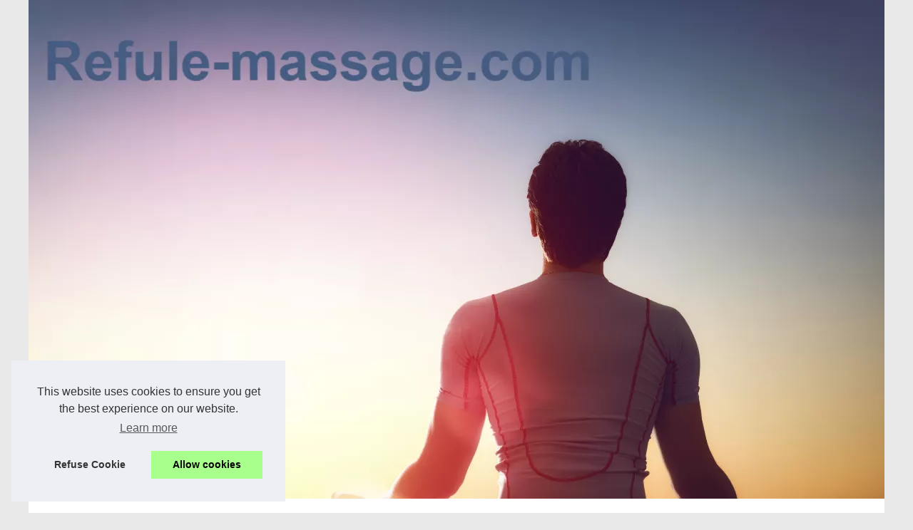

--- FILE ---
content_type: text/html; charset=UTF-8
request_url: https://refule-massage.com/Massage/Detendez-vous-avec-les-massages-naturistes-de-NaturetZen-a-Paris.html
body_size: 15091
content:
<!DOCTYPE html><html lang="fr"><head><meta charset="UTF-8"><meta name="viewport" content="width=device-width, initial-scale=1"><title>Détendez-vous avec les massages naturistes de NaturetZen à Paris</title><link rel="icon" href="/favicon.ico" sizes="any"><meta name="description" content="Découvrez l'univers sensoriel des massages naturistes à Paris avec NaturetZen : relaxation, bien-être et évasion au rendez-vous. Réservez votre bulle..."><link rel="canonical" href="https://refule-massage.com/Massage/Detendez-vous-avec-les-massages-naturistes-de-NaturetZen-a-Paris.html"><meta property="og:type" content="website"><meta property="og:locale" content="fr"><meta property="og:title" content="Détendez-vous avec les massages naturistes de NaturetZen à Paris"><meta property="og:description" content="Découvrez l'univers sensoriel des massages naturistes à Paris avec NaturetZen : relaxation, bien-être et évasion au rendez-vous. Réservez votre bulle de détente !"><meta property="og:url" content="https://refule-massage.com/Massage/Detendez-vous-avec-les-massages-naturistes-de-NaturetZen-a-Paris.html"><meta property="og:site_name" content="refule-massage.com"><script type="application/ld+json">{"@context":"https:\/\/schema.org\/","@type":"Blog","@id":"https:\/\/refule-massage.com","mainEntityOfPage":"https:\/\/refule-massage.com","name":"refule-massage.com","description":"","publisher":{"@type":"Organization","@id":"https:\/\/refule-massage.com","name":"refule-massage.com"},"blogPost":{"@type":"BlogPosting","@id":"\/Massage\/Detendez-vous-avec-les-massages-naturistes-de-NaturetZen-a-Paris.html","mainEntityOfPage":"\/Massage\/Detendez-vous-avec-les-massages-naturistes-de-NaturetZen-a-Paris.html","headline":"D\u00e9tendez-vous avec les massages naturistes de Natur&Zen \u00e0 Paris","name":"D\u00e9tendez-vous avec les massages naturistes de Natur&Zen \u00e0 Paris","description":"D\u00e9couvrez l'univers sensoriel des massages naturistes \u00e0 Paris avec Natur&Zen : relaxation, bien-\u00eatre et \u00e9vasion au rendez-vous. R\u00e9servez votre bulle de d\u00e9tente !","datePublished":"2024-03-14","url":"\/Massage\/Detendez-vous-avec-les-massages-naturistes-de-NaturetZen-a-Paris.html"}}</script><style>html, body, div, span, object, iframe,h1, h2, h3, h4, h5, h6, p, blockquote, pre, a, cite, code, em, img, strong, sub, sup, i, center, ol, ul, li, fieldset, form, label, legend, table, caption, tbody, tfoot, thead, tr, th, td, article, aside, canvas, details, embed, figure, figcaption, footer, header, hgroup, main, menu, nav, output, ruby, section, summary, time, mark, audio, video{margin: 0;padding: 0;border: 0;font-size: 100%;font: inherit;vertical-align: baseline;}body, article, aside, details, figure, footer, header, main, nav, section, time, paginate, blockquote {display: block; box-sizing: border-box;}body {margin:0px;display:flex;flex-direction:column;justify-content:center;line-height: 1; text-align:center;background:rgba(233,233,233,1);font-family: Verdana, sans-serif;color: rgba(34,34,34,1);}body:hover{background:rgba(233,233,233,1);}ol, ul {list-style: none;}blockquote, q {quotes: none;}blockquote:before, blockquote:after, q:before, q:after{content: '';content: none;}table {border-collapse: collapse;border-spacing: 0;}header, main, footer {display:block;margin:auto;width:100vw;}header img, header picture {display:block;margin:auto;width:1200px;max-width:100vw;height:auto;}a {color: rgba(51,51,51,1);}a:hover {color: rgba(127,0,0,1);text-decoration:none;}header {order:1;}main {order:2; display: flex;flex-direction:column;flex-wrap:wrap;justify-content:center;align-items: stretch;width:100vw;background:rgba(255,255,255,1);}main:hover {background:rgba(255,255,255,1);}aside {display:block;width:100%;height:auto;margin:10px auto;text-align:center;}main > section {width:95vw;}main > section > h1 {display:block;font-size:1.5em;padding:20px 10px;}main > section > nav > ol {font-size:0.9em;display:flex;flex-direction:column;flex-wrap:wrap;}main > section > nav > ol > li:first-child:before {content:"⌂";margin-right:5px;}main > section > nav > ol > li {display:inline-block;padding:5px;}main > section > nav > ol > li > a:hover {text-decoration:underline;}main > section > article {margin:10px auto;padding:10px;line-height:2em;text-align:justify;background:rgba(255,255,255,0);}main > section > article:hover {background:rgba(255,255,255,0);}main > section > article P {display:block;width:100%;margin:20px 0px;}main > section > article h2 {margin:10px 0px;font-weight:bold;font-size:1.2em;}main > section > article h3 {margin:10px 20px;font-weight:bold;font-size:1em;}main > section > article img {display:block;max-width:90%;margin:auto;}main > section > article a {text-decoration:underline;}main > section > article ul, main > section > article ol { list-style-type: disc; padding-left: 20px;}main > section > article ol {list-style-type: decimal; padding-left: 20px;}main > section > article em, main > section > article i {font-style: italic;}main > section > article strong, main > section > article b {font-weight: bold;}main > section > article u {text-decoration: underline;}main > section > article table {width: 100%;border-collapse: collapse;margin: 20px 0;box-shadow: 0 0 10px rgba(0, 0, 0, 0.1);}main > section > article table th, main > section > article table td {border: 1px solid;padding: 10px;text-align: left;}main > section > article table th {font-weight: bold;text-align: center;}main > section > article table tr:nth-child(even) {filter: brightness(0.97);}main > section > time {margin:5px 10px 10px 10px;font-style:italic;text-align:right;}main > section > paginate > ul {width:100%;font-size:0.9em;line-height:1.3em;display:flex;flex-direction:row;justify-content:space-between;}main > section > paginate > ul > li {max-width:40%;}main > section > paginate > ul > li:first-child a:before {display:block;margin:0 0 5px 0;content:"⇦";}main > section > paginate > ul > li:last-child a:before {display:block;margin:0 0 5px 0;content:"⇨";}main > section > paginate > ul > li > a {display:block;margin:auto;padding:15px;border:1px dashed rgba(255,255,255,0);}main > section > section > article {text-align:justify;margin:20px 10px;padding:20px 0px;line-height:1.8em;border-top:1px solid rgba(102,102,102,0.9);}main > section > section > article:first-child {border:0px;}main > section > section > article > h1 {text-align:left;font-weight:bold;margin-bottom:10px;font-size:1.2em;}main > section > section > article > h1:hover {margin-left:10px;}main > section > section > article > div {display:flex;flex-direction:row;justify-content:space-between;align-items:flex-start;}main > section > section > article > div, main > section > section > article > div > a, main > section > section > article > div > blockquote {display:block;}main > section > section > article > div > a > img {display:block;max-width:100%;margin:auto;height:auto;}main > section > section > article > div > blockquote > a {text-decoration:underline;}main > section > section > article > div > blockquote > a:hover {text-decoration:none;}main > section > section > h2 {font-weight:bold;margin:15px 0px;}main > section > section > ul {margin:30px 0px;}main > section > section > ul > li {display:block;font-size:0.9em;padding:5px 10px;margin:10px 0px;display:flex;flex-direction:row;justify-content:space-between;}main > section > section > ul > li > time {font-style:italic;width:120px;}main > section > section > ul > li > a {text-align:left;width:630px;}main > section > section > ul > li > a:hover {text-decoration:underline;}main > section > section > ul > li > hits {text-align:right;font-style:italic;width:120px;}main > nav {display:flex;flex-direction:column;width:100%;background:rgba(255,255,255,0.3);}main > nav:hover {background:rgba(255,255,255,0.3);}main > nav > div {display:block;margin:10px;}main > nav > div > a > h2 {display:block;margin:auto;font-size:1.1em;margin:0px 5px 0px 5px;padding:10px 0px;font-weight:bold;}main > nav > div > ol {margin-bottom:10px;padding:0px;}main > nav > div > ol > li {display:block;text-align:left;padding:5px;margin:0px 5px;}main > nav > div > ol > li > a {display:block;font-size:0.9em;padding:5px;margin:5px 20px 5px 0px;}footer {order:3;width:95vw;padding:10px 0px;font-size:0.8em;line-height:1.7em;}main > nav > div > ol {background:rgba(248,248,248,0.9);}main > nav > div > ol:hover {background:rgba(246,246,246,1);}body > footer {background:rgba(255,255,255,1);}body > footer:hover {background:rgba(255,255,255,1);}@media(min-width: 1200px){* {-moz-transition: all .3s ease-out;-o-transition: all .3s ease-out;transition: all .3s ease-out;}header, main, footer {max-width:1200px;}main {display:flex;flex-direction:row;}main > section {width:900px;max-width:90vw;}main > section > h1 {font-size:2.8em;line-height:1.5em;text-align:left;margin:30px 0px;padding:0px;}main > section > nav > ol {flex-direction:row;}main > section > nav > ol > li::after {content:" / ";color:rgba(200,200,200,0.7);}main > section > nav > ol > li:last-child:after {content:"";}main > section > article h2 {font-size:1.4em;}main > section > article h3 {font-size:1.1em;}main > section > section > article > div {position:relative;display:flex;flex-direction:row;flex-wrap: nowrap;align-items: flex-start;}main > section > section > article > div > a > img {margin-top:5px;}main > section > section > article:nth-child(even) > div {flex-direction:row-reverse;}main > section > section > article:nth-child(odd) > div > a {margin-right:20px;}main > section > section > article:nth-child(even) > div > a {margin-left:20px;}main > section > section > article > div > blockquote {min-width:50%;max-width:100%;}main > section > section > article > div > a {min-width:30%;margin:5px;}main > section > section > article > div > a > img {display:block;height:auto;}main > section > paginate > ul > li > a:hover {border:1px solid rgba(102,102,102,0.9);}main > nav {width:300px;max-width:90vw;}main > nav > div > a > h2 {text-align:left;}main > nav > div > ol > li > a:hover {margin:5px 0px 5px 20px;}footer {text-align:left;}footer a:hover {text-decoration:underline;}}</style></head><body><main><section><h1>Détendez-vous avec les massages naturistes de Natur&Zen à Paris</h1><script type="application/ld+json">{"@context":"https:\/\/schema.org","@type":"BreadcrumbList","itemListElement":[{"@type":"ListItem","position":1,"item":{"@id":"https:\/\/refule-massage.com","name":"refule-massage.com"}},{"@type":"ListItem","position":2,"item":{"@id":"https:\/\/refule-massage.com\/Massage\/","name":"Massage"}},{"@type":"ListItem","position":3,"item":{"@id":"https:\/\/refule-massage.com\/Massage\/Detendez-vous-avec-les-massages-naturistes-de-NaturetZen-a-Paris.html","name":"D\u00e9tendez-vous avec les massages naturistes de..."}}]}</script><nav><ol><li><a href="https://refule-massage.com" title="refule-massage.com">refule-massage.com</a></li><li><a href="https://refule-massage.com/Massage/" title="Massage">Massage</a></li><li><a href="https://refule-massage.com/Massage/Detendez-vous-avec-les-massages-naturistes-de-NaturetZen-a-Paris.html" title="Détendez-vous avec les massages naturistes de...">Détendez-vous avec les massages naturistes de...</a></li></ol></nav><aside><script async src="//pagead2.googlesyndication.com/pagead/js/adsbygoogle.js"></script> <ins class="adsbygoogle" style="display:block" data-ad-client="ca-pub-1010404604654251" data-ad-slot="4093122104" data-ad-format="auto"></ins> <script>(adsbygoogle = window.adsbygoogle || []).push({});</script></aside><article lang="fr"><p>S&#39;accorder un moment de d&eacute;tente est essentiel pour &eacute;vacuer le stress accumul&eacute; au quotidien. &Agrave; Paris, les massages naturistes propos&eacute;s par Natur&amp;Zen offrent une exp&eacute;rience in&eacute;dite de relaxation tout en &eacute;veillant les sens. Le cadre intimiste et chaleureux de l&#39;institut invite &agrave; un voyage sensoriel unique, o&ugrave; l&#39;&eacute;thique et le respect sont toujours de mise.</p> <h2>Qu&#39;est-ce qu&#39;un massage naturiste et pourquoi choisir Natur&amp;Zen ?</h2> <p>Le massage naturiste est une forme de massage qui se pratique dans la nudit&eacute; la plus compl&egrave;te, aussi bien pour le masseur ou la masseuse que pour la personne mass&eacute;e. Cette pratique a pour but de cr&eacute;er une relation de confiance et une harmonie entre les corps, permettant ainsi de lib&eacute;rer les tensions et de favoriser la d&eacute;tente. Natur&amp;Zen, r&eacute;f&eacute;rence dans ce domaine &agrave; Paris, est reconnu pour son professionnalisme et la qualit&eacute; de ses services. L&#39;ambiance sereine et l&#39;accueil personnalis&eacute; font de chaque s&eacute;ance un moment unique adapt&eacute; &agrave; vos besoins.</p> <h2>Les bienfaits des massages naturistes pour le corps et l&#39;esprit</h2> <p>Les massages naturistes ne sont pas simplement un moyen de relaxation, ils contribuent &eacute;galement &agrave; l&#39;am&eacute;lioration de la circulation sanguine, &agrave; la r&eacute;duction du stress et des tensions musculaires, tout en stimulant les sens. La peau, apr&egrave;s un tel massage, retrouve &eacute;lasticit&eacute; et douceur. Sur le plan &eacute;motionnel et mental, ces massages favorisent la lib&eacute;ration des endorphines, hormones du bonheur, procurant une sensation de bien-&ecirc;tre g&eacute;n&eacute;ral et une &eacute;vasion mentale.</p> <h2>Quels sont les tarifs des massages naturistes chez Natur&amp;Zen ?</h2> <p>Pour d&eacute;couvrir la gamme compl&egrave;te des massages et leurs tarifs, je vous invite &agrave; visiter <a href="https://www.mon-naturzen.fr/tarifs-massages-naturistes-paris/">mon-naturzen.fr</a>. Le site offre une transparence totale sur les co&ucirc;ts et les diff&eacute;rentes options disponibles. Ainsi, chacun peut choisir le massage qui correspond &agrave; ses envies et &agrave; son budget. Les services propos&eacute;s vont du massage classique au massage plus &eacute;labor&eacute;, avec des options telles que le massage &agrave; la plume ou &agrave; la bougie, pour une exp&eacute;rience encore plus envo&ucirc;tante.</p> <h2>Personnalisez votre exp&eacute;rience de massage naturiste</h2> <p>Chez Natur&amp;Zen, chaque client est unique, et c&#39;est pour cela que l&#39;exp&eacute;rience peut &ecirc;tre enti&egrave;rement personnalis&eacute;e. Des huiles parfum&eacute;es aux senteurs exotiques, des musiques envoutantes, tout est mis en &oelig;uvre pour que votre s&eacute;ance de massage soit un moment d&#39;exception. Les masseurs et masseuses professionnels sauront s&#39;adapter &agrave; vos pr&eacute;f&eacute;rences pour vous offrir un moment de d&eacute;tente sur-mesure.</p> <h2>Respect et discr&eacute;tion : les engagements de Natur&amp;Zen</h2> <p>D&eacute;tente et &eacute;vasion ne doivent jamais se faire au d&eacute;triment du respect et de la discr&eacute;tion. Natur&amp;Zen s&#39;engage &agrave; offrir un service respectueux, o&ugrave; la confidentialit&eacute; de chaque client est assur&eacute;e. L&#39;&eacute;quipe veille &agrave; ce que l&#39;atmosph&egrave;re reste sereine et propice &agrave; la relaxation, en suivant une charte &eacute;thique stricte. Le bien-&ecirc;tre et la satisfaction des clients sont au c&oelig;ur des pr&eacute;occupations de l&#39;&eacute;tablissement. Si vous cherchez &agrave; vous &eacute;vader de l&#39;agitation parisienne et &agrave; vous reconnecter avec votre corps, les massages naturistes de Natur&amp;Zen repr&eacute;sentent une bulle de bien-&ecirc;tre &agrave; ne pas manquer. Prenez le temps de vous offrir ce cadeau, et ressortez de votre s&eacute;ance r&eacute;g&eacute;n&eacute;r&eacute; et apais&eacute;.</p></article><time datetime="2024-03-14 13:11">14/03/2024 13:11 - 1&nbsp;417 Interactions</time><aside><script async src="//pagead2.googlesyndication.com/pagead/js/adsbygoogle.js"></script> <ins class="adsbygoogle" style="display:block" data-ad-client="ca-pub-1010404604654251" data-ad-slot="2722702907" data-ad-format="auto"></ins> <script>(adsbygoogle = window.adsbygoogle || []).push({});</script></aside><paginate><ul><li><a href="https://refule-massage.com/Massage/Les-differents-types-de-massage-corps-ideal-pour-une-relaxation-totale.html" title="Les différents types de massage corps idéal pour une relaxation totale">Les différents types de massage corps idéal pour une relaxation totale</a></li><li><a href="https://refule-massage.com/Massage/Pourquoi-choisir-un-massage-a-quatre-mains-pour-une-detente-absolue-1732231352.html" title="Pourquoi choisir un massage à quatre mains pour une détente absolue ?">Pourquoi choisir un massage à quatre mains pour une détente absolue ?</a></li></ul></paginate><section><h2>Most current publications</h2><ul><li><time datetime="2025-12-06 05:01">06/12/2025</time><a href="https://refule-massage.com/Massage/massage-head-spa-a-paris-le-rituel-qui-libere-la-tete-apaise-l-esprit-et-sublime-les-cheveux.html" title="Massage Head Spa à Paris : le rituel qui libère la tête, apaise l’esprit et sublime les cheveux">Massage Head Spa à Paris : le rituel qui libère la tête, apaise l’esprit et sublime les cheveux</a><Hits>117 Interactions</Hits></li><li><time datetime="2025-08-14 12:42">14/8/2025</time><a href="https://refule-massage.com/Massage/le-massage-naturiste-un-rituel-pour-revigorer-votre-energie-vitale.html" title="Le massage naturiste : un rituel pour revigorer votre énergie vitale">Le massage naturiste : un rituel pour revigorer votre énergie vitale</a><Hits>385 Interactions</Hits></li><li><time datetime="2024-12-12 12:16">12/12/2024</time><a href="https://refule-massage.com/Massage/Demarrez-votre-semaine-du-bon-pied-avec-un-massage-naturiste-1732245994.html" title="Démarrez votre semaine du bon pied avec un massage naturiste">Démarrez votre semaine du bon pied avec un massage naturiste</a><Hits>658 Interactions</Hits></li><li><time datetime="2024-12-02 03:01">02/12/2024</time><a href="https://refule-massage.com/Massage/Pourquoi-choisir-un-massage-a-quatre-mains-pour-une-detente-absolue-1732231352.html" title="Pourquoi choisir un massage à quatre mains pour une détente absolue ?">Pourquoi choisir un massage à quatre mains pour une détente absolue ?</a><Hits>671 Interactions</Hits></li><li><time datetime="2023-11-22 12:23">22/11/2023</time><a href="https://refule-massage.com/Massage/Les-differents-types-de-massage-corps-ideal-pour-une-relaxation-totale.html" title="Les différents types de massage corps idéal pour une relaxation totale">Les différents types de massage corps idéal pour une relaxation totale</a><Hits>1&nbsp;997 Interactions</Hits></li></ul></section></section><nav><div><a href="https://refule-massage.com" title="refule-massage.com"><h2>refule-massage.com</h2></a><ol><li><a href="https://refule-massage.com/sitemap_html.xml" title="Site Index">Site Index</a></li></ol></div><aside><script async src="//pagead2.googlesyndication.com/pagead/js/adsbygoogle.js"></script> <ins class="adsbygoogle" style="display:block" data-ad-client="ca-pub-1010404604654251" data-ad-slot="7292503309" data-ad-format="auto"></ins> <script>(adsbygoogle = window.adsbygoogle || []).push({});</script></aside><div><a href="https://refule-massage.com/Blog/" title="Blog"><h2>Blog</h2></a><ol><li><a href="https://refule-massage.com/Blog/brumes-parfumees-vegan-et-cruelty-free-les-dupes-a-ne-pas-manquer.html" title="Brumes parfumées vegan et cruelty-free : Les dupes à ne pas manquer">Brumes parfumées vegan et...</a></li><li><a href="https://refule-massage.com/Blog/Les-bienfaits-meconnus-du-baume-aromatique-pour-apaiser-les-tensions-et-favoriser-le-sommeil-1722435723.html" title="Les bienfaits méconnus du baume aromatique pour apaiser les tensions et favoriser le sommeil">Les bienfaits méconnus du...</a></li><li><a href="https://refule-massage.com/Blog/Relaxation-garantie-avec-les-spas-de-4-a-6-places-de-Tropicspa-fr-decouvrez-les-des-maintenant.html" title="Relaxation garantie avec les spas de 4 à 6 places de Tropicspa.fr, découvrez-les dès maintenant !">Relaxation garantie avec les...</a></li></ol><a href="https://refule-massage.com/Accessories/" title="Accessories"><h2>Accessories</h2></a><ol><li><a href="https://refule-massage.com/Accessories/Transformez-Votre-Experience-avec-les-Menottes-en-Cuir-de-Manegane-1743181866.html" title="Transformez Votre Expérience avec les Menottes en Cuir de Manegane">Transformez Votre Expérience...</a></li><li><a href="https://refule-massage.com/Accessories/Pompe-a-chaleur-pour-piscine-pourquoi-opter-pour-un-modele-ecologique-et-economique.html" title="Pompe à chaleur pour piscine: pourquoi opter pour un modèle écologique et économique ?">Pompe à chaleur pour...</a></li><li><a href="https://refule-massage.com/Accessories/Personnalisez-votre-bache-isotherme-pour-un-spa-unique.html" title="Personnalisez votre bâche isotherme pour un spa unique">Personnalisez votre bâche...</a></li></ol><a href="https://refule-massage.com/Baby/" title="Baby"><h2>Baby</h2></a><ol><li><a href="https://refule-massage.com/Baby/Pourquoi-les-parents-choisissent-la-creme-bio-des-Laboratoires-de-Biarritz-pour-leurs-bebes.html" title="Pourquoi les parents choisissent la crème bio des Laboratoires de Biarritz pour leurs bébés">Pourquoi les parents...</a></li><li><a href="https://refule-massage.com/Baby/Babybio-propose-le-lait-premier-age-Optima-1-une-alternative-naturelle-pour-nourrir-votre-bebe-des-sa-naissance-1703791288.html" title="Babybio propose le lait premier âge Optima 1, une alternative naturelle pour nourrir votre bébé dès sa naissance">Babybio propose le lait...</a></li></ol><a href="https://refule-massage.com/Basque/" title="Basque"><h2>Basque</h2></a><ol><li><a href="https://refule-massage.com/Basque/arteka-le-rafting-au-pays-basque-un-rendez-vous-avec-l-aventure-aquatique.html" title="ARTEKA, le Rafting au Pays Basque : Un Rendez-vous avec l'Aventure Aquatique">ARTEKA, le Rafting au Pays...</a></li><li><a href="https://refule-massage.com/Basque/Decouvrez-le-Rafting-en-Pays-Basque-avec-Arteka-Aventure-et-Nature-au-Rendez-vous-1735010466.html" title="Découvrez le Rafting en Pays Basque avec Arteka : Aventure et Nature au Rendez-vous">Découvrez le Rafting en Pays...</a></li></ol><a href="https://refule-massage.com/Bio/" title="Bio"><h2>Bio</h2></a><ol><li><a href="https://refule-massage.com/Bio/Les-cremes-solaires-bio-des-alliees-indispensables-pour-preserver-votre-peau-du-soleil.html" title="Les crèmes solaires bio : des alliées indispensables pour préserver votre peau du soleil">Les crèmes solaires bio :...</a></li></ol><a href="https://refule-massage.com/Creme/" title="Creme"><h2>Creme</h2></a><ol><li><a href="https://refule-massage.com/Creme/tatouage-et-peau-sensible-comment-choisir-la-bonne-creme.html" title="Tatouage et peau sensible : Comment choisir la bonne crème">Tatouage et peau sensible :...</a></li></ol><a href="https://refule-massage.com/Massage/" title="Massage"><h2>Massage</h2></a><ol><li><a href="https://refule-massage.com/Massage/massage-head-spa-a-paris-le-rituel-qui-libere-la-tete-apaise-l-esprit-et-sublime-les-cheveux.html" title="Massage Head Spa à Paris : le rituel qui libère la tête, apaise l’esprit et sublime les cheveux">Massage Head Spa à Paris :...</a></li><li><a href="https://refule-massage.com/Massage/le-massage-naturiste-un-rituel-pour-revigorer-votre-energie-vitale.html" title="Le massage naturiste : un rituel pour revigorer votre énergie vitale">Le massage naturiste : un...</a></li><li><a href="https://refule-massage.com/Massage/Demarrez-votre-semaine-du-bon-pied-avec-un-massage-naturiste-1732245994.html" title="Démarrez votre semaine du bon pied avec un massage naturiste">Démarrez votre semaine du...</a></li></ol><a href="https://refule-massage.com/Spa/" title="Spa"><h2>Spa</h2></a><ol><li><a href="https://refule-massage.com/Spa/comparaison-des-cures-thermales-conventionnees-avec-d-autres-traitements-medicaux.html" title="Comparaison des cures thermales conventionnées avec d'autres traitements médicaux">Comparaison des cures...</a></li><li><a href="https://refule-massage.com/Spa/Les-secrets-d-un-choix-eclaire-comparatif-des-spas-en-ligne-1709176884.html" title="Les secrets d'un choix éclairé : comparatif des spas en ligne">Les secrets d'un choix...</a></li></ol></div></nav></main><header><a href="/" title="refule-massage.com"><picture><source srcset="/header.webp?v=1700491345" type="image/webp" ><img src="/header.jpg" alt="refule-massage.com" title="refule-massage.com" width="1200" height="700" loading="lazy" /></picture></a></header><footer>© 2026 <a href="https://refule-massage.com" title="refule-massage.com">Refule-massage.com</a>/ <a href="https://refule-massage.com/most-popular.htm" title="Most Popular - refule-massage.com">Most Popular</a>/ <a href="https://refule-massage.com/CookiesPolicy" title="Cookies Policy" rel="nofollow">Cookies Policy</a></footer><script>document.oncontextmenu = new Function("return false");</script><style>.cc-window{opacity:1;-webkit-transition:opacity 1s ease;transition:opacity 1s ease}.cc-window.cc-invisible{opacity:0}.cc-animate.cc-revoke{-webkit-transition:transform 1s ease;-webkit-transition:-webkit-transform 1s ease;transition:-webkit-transform 1s ease;transition:transform 1s ease;transition:transform 1s ease,-webkit-transform 1s ease}.cc-animate.cc-revoke.cc-top{-webkit-transform:translateY(-2em);transform:translateY(-2em)}.cc-animate.cc-revoke.cc-bottom{-webkit-transform:translateY(2em);transform:translateY(2em)}.cc-animate.cc-revoke.cc-active.cc-top{-webkit-transform:translateY(0);transform:translateY(0)}.cc-animate.cc-revoke.cc-active.cc-bottom{-webkit-transform:translateY(0);transform:translateY(0)}.cc-revoke:hover{-webkit-transform:translateY(0);transform:translateY(0)}.cc-grower{max-height:0;overflow:hidden;-webkit-transition:max-height 1s;transition:max-height 1s}.cc-revoke,.cc-window{position:fixed;overflow:hidden;-webkit-box-sizing:border-box;box-sizing:border-box;font-family:Helvetica,Calibri,Arial,sans-serif;font-size:16px;line-height:1.5em;display:-webkit-box;display:-ms-flexbox;display:flex;-ms-flex-wrap:nowrap;flex-wrap:nowrap;z-index:9999}.cc-window.cc-static{position:static}.cc-window.cc-floating{padding:2em;max-width:24em;-webkit-box-orient:vertical;-webkit-box-direction:normal;-ms-flex-direction:column;flex-direction:column}.cc-window.cc-banner{padding:1em 1.8em;width:100%;-webkit-box-orient:horizontal;-webkit-box-direction:normal;-ms-flex-direction:row;flex-direction:row}.cc-revoke{padding:.5em}.cc-revoke:hover{text-decoration:underline}.cc-header{font-size:18px;font-weight:700}.cc-btn,.cc-close,.cc-link,.cc-revoke{cursor:pointer}.cc-link{opacity:.8;display:inline-block;padding:.2em;text-decoration:underline}.cc-link:hover{opacity:1}.cc-link:active,.cc-link:visited{color:initial}.cc-btn{display:block;padding:.4em .8em;font-size:.9em;font-weight:700;border-width:2px;border-style:solid;text-align:center;white-space:nowrap}.cc-highlight .cc-btn:first-child{background-color:transparent;border-color:transparent}.cc-highlight .cc-btn:first-child:focus,.cc-highlight .cc-btn:first-child:hover{background-color:transparent;text-decoration:underline}.cc-close{display:block;position:absolute;top:.5em;right:.5em;font-size:1.6em;opacity:.9;line-height:.75}.cc-close:focus,.cc-close:hover{opacity:1}.cc-revoke.cc-top{top:0;left:3em;border-bottom-left-radius:.5em;border-bottom-right-radius:.5em}.cc-revoke.cc-bottom{bottom:0;left:3em;border-top-left-radius:.5em;border-top-right-radius:.5em}.cc-revoke.cc-left{left:3em;right:unset}.cc-revoke.cc-right{right:3em;left:unset}.cc-top{top:1em}.cc-left{left:1em}.cc-right{right:1em}.cc-bottom{bottom:1em}.cc-floating>.cc-link{margin-bottom:1em}.cc-floating .cc-message{display:block;margin-bottom:1em}.cc-window.cc-floating .cc-compliance{-webkit-box-flex:1;-ms-flex:1 0 auto;flex:1 0 auto}.cc-window.cc-banner{-webkit-box-align:center;-ms-flex-align:center;align-items:center}.cc-banner.cc-top{left:0;right:0;top:0}.cc-banner.cc-bottom{left:0;right:0;bottom:0}.cc-banner .cc-message{display:block;-webkit-box-flex:1;-ms-flex:1 1 auto;flex:1 1 auto;max-width:100%;margin-right:1em}.cc-compliance{display:-webkit-box;display:-ms-flexbox;display:flex;-webkit-box-align:center;-ms-flex-align:center;align-items:center;-ms-flex-line-pack:justify;align-content:space-between}.cc-floating .cc-compliance>.cc-btn{-webkit-box-flex:1;-ms-flex:1;flex:1}.cc-btn+.cc-btn{margin-left:.5em}@media print{.cc-revoke,.cc-window{display:none}}@media screen and (max-width:900px){.cc-btn{white-space:normal}}@media screen and (max-width:414px) and (orientation:portrait),screen and (max-width:736px) and (orientation:landscape){.cc-window.cc-top{top:0}.cc-window.cc-bottom{bottom:0}.cc-window.cc-banner,.cc-window.cc-floating,.cc-window.cc-left,.cc-window.cc-right{left:0;right:0}.cc-window.cc-banner{-webkit-box-orient:vertical;-webkit-box-direction:normal;-ms-flex-direction:column;flex-direction:column}.cc-window.cc-banner .cc-compliance{-webkit-box-flex:1;-ms-flex:1 1 auto;flex:1 1 auto}.cc-window.cc-floating{max-width:none}.cc-window .cc-message{margin-bottom:1em}.cc-window.cc-banner{-webkit-box-align:unset;-ms-flex-align:unset;align-items:unset}.cc-window.cc-banner .cc-message{margin-right:0}}.cc-floating.cc-theme-classic{padding:1.2em;border-radius:5px}.cc-floating.cc-type-info.cc-theme-classic .cc-compliance{text-align:center;display:inline;-webkit-box-flex:0;-ms-flex:none;flex:none}.cc-theme-classic .cc-btn{border-radius:5px}.cc-theme-classic .cc-btn:last-child{min-width:140px}.cc-floating.cc-type-info.cc-theme-classic .cc-btn{display:inline-block}.cc-theme-edgeless.cc-window{padding:0}.cc-floating.cc-theme-edgeless .cc-message{margin:2em;margin-bottom:1.5em}.cc-banner.cc-theme-edgeless .cc-btn{margin:0;padding:.8em 1.8em;height:100%}.cc-banner.cc-theme-edgeless .cc-message{margin-left:1em}.cc-floating.cc-theme-edgeless .cc-btn+.cc-btn{margin-left:0}</style><script>!function(e){if(!e.hasInitialised){var t={escapeRegExp:function(e){return e.replace(/[\-\[\]\/\{\}\(\)\*\+\?\.\\\^\$\|]/g,"\\$&")},hasClass:function(e,t){var i=" ";return 1===e.nodeType&&(i+e.className+i).replace(/[\n\t]/g,i).indexOf(i+t+i)>=0},addClass:function(e,t){e.className+=" "+t},removeClass:function(e,t){var i=new RegExp("\\b"+this.escapeRegExp(t)+"\\b");e.className=e.className.replace(i,"")},interpolateString:function(e,t){return e.replace(/{{([a-z][a-z0-9\-_]*)}}/gi,function(e){return t(arguments[1])||""})},getCookie:function(e){var t=("; "+document.cookie).split("; "+e+"=");return t.length<2?void 0:t.pop().split(";").shift()},setCookie:function(e,t,i,n,o,s){var r=new Date;r.setHours(r.getHours()+24*(i||365));var a=[e+"="+t,"expires="+r.toUTCString(),"path="+(o||"/")];n&&a.push("domain="+n),s&&a.push("secure"),document.cookie=a.join(";")},deepExtend:function(e,t){for(var i in t)t.hasOwnProperty(i)&&(i in e&&this.isPlainObject(e[i])&&this.isPlainObject(t[i])?this.deepExtend(e[i],t[i]):e[i]=t[i]);return e},throttle:function(e,t){var i=!1;return function(){i||(e.apply(this,arguments),i=!0,setTimeout(function(){i=!1},t))}},hash:function(e){var t,i,n=0;if(0===e.length)return n;for(t=0,i=e.length;t<i;++t)n=(n<<5)-n+e.charCodeAt(t),n|=0;return n},normaliseHex:function(e){return"#"==e[0]&&(e=e.substr(1)),3==e.length&&(e=e[0]+e[0]+e[1]+e[1]+e[2]+e[2]),e},getContrast:function(e){return e=this.normaliseHex(e),(299*parseInt(e.substr(0,2),16)+587*parseInt(e.substr(2,2),16)+114*parseInt(e.substr(4,2),16))/1e3>=128?"#000":"#fff"},getLuminance:function(e){var t=parseInt(this.normaliseHex(e),16),i=38+(t>>16),n=38+(t>>8&255),o=38+(255&t);return"#"+(16777216+65536*(i<255?i<1?0:i:255)+256*(n<255?n<1?0:n:255)+(o<255?o<1?0:o:255)).toString(16).slice(1)},isMobile:function(){return/Android|webOS|iPhone|iPad|iPod|BlackBerry|IEMobile|Opera Mini/i.test(navigator.userAgent)},isPlainObject:function(e){return"object"==typeof e&&null!==e&&e.constructor==Object},traverseDOMPath:function(e,i){return e&&e.parentNode?t.hasClass(e,i)?e:this.traverseDOMPath(e.parentNode,i):null}};e.status={deny:"deny",allow:"allow",dismiss:"dismiss"},e.transitionEnd=function(){var e=document.createElement("div"),t={t:"transitionend",OT:"oTransitionEnd",msT:"MSTransitionEnd",MozT:"transitionend",WebkitT:"webkitTransitionEnd"};for(var i in t)if(t.hasOwnProperty(i)&&void 0!==e.style[i+"ransition"])return t[i];return""}(),e.hasTransition=!!e.transitionEnd;var i=Object.keys(e.status).map(t.escapeRegExp);e.customStyles={},e.Popup=function(){var n={enabled:!0,container:null,cookie:{name:"cookieconsent_status",path:"/",domain:"",expiryDays:365,secure:!1},onPopupOpen:function(){},onPopupClose:function(){},onInitialise:function(e){},onStatusChange:function(e,t){},onRevokeChoice:function(){},onNoCookieLaw:function(e,t){},content:{header:"Cookies used on the website!",message:"This website uses cookies to ensure you get the best experience on our website.",dismiss:"Got it!",allow:"Allow cookies",deny:"Decline",link:"Learn more",href:"https://www.cookiesandyou.com",close:"&#x274c;",target:"_blank",policy:"Cookie Policy"},elements:{header:'<span class="cc-header">{{header}}</span>&nbsp;',message:'<span id="cookieconsent:desc" class="cc-message">{{message}}</span>',messagelink:'<span id="cookieconsent:desc" class="cc-message">{{message}} <a aria-label="learn more about cookies" role=button tabindex="0" class="cc-link" href="{{href}}" rel="noopener noreferrer nofollow" target="{{target}}">{{link}}</a></span>',dismiss:'<a aria-label="dismiss cookie message" role=button tabindex="0" class="cc-btn cc-dismiss">{{dismiss}}</a>',allow:'<a aria-label="allow cookies" role=button tabindex="0" class="cc-btn cc-allow">{{allow}}</a>',deny:'<a aria-label="deny cookies" role=button tabindex="0" class="cc-btn cc-deny">{{deny}}</a>',link:'<a aria-label="learn more about cookies" role=button tabindex="0" class="cc-link" href="{{href}}" rel="noopener noreferrer nofollow" target="{{target}}">{{link}}</a>',close:'<span aria-label="dismiss cookie message" role=button tabindex="0" class="cc-close">{{close}}</span>'},window:'<div role="dialog" aria-live="polite" aria-label="cookieconsent" aria-describedby="cookieconsent:desc" class="cc-window {{classes}}">\x3c!--googleoff: all--\x3e{{children}}\x3c!--googleon: all--\x3e</div>',revokeBtn:'<div class="cc-revoke {{classes}}">{{policy}}</div>',compliance:{info:'<div class="cc-compliance">{{dismiss}}</div>',"opt-in":'<div class="cc-compliance cc-highlight">{{deny}}{{allow}}</div>',"opt-out":'<div class="cc-compliance cc-highlight">{{deny}}{{allow}}</div>'},type:"info",layouts:{basic:"{{messagelink}}{{compliance}}","basic-close":"{{messagelink}}{{compliance}}{{close}}","basic-header":"{{header}}{{message}}{{link}}{{compliance}}"},layout:"basic",position:"bottom",theme:"block",static:!1,palette:null,revokable:!1,animateRevokable:!0,showLink:!0,dismissOnScroll:!1,dismissOnTimeout:!1,dismissOnWindowClick:!1,ignoreClicksFrom:["cc-revoke","cc-btn"],autoOpen:!0,autoAttach:!0,whitelistPage:[],blacklistPage:[],overrideHTML:null};function o(){this.initialise.apply(this,arguments)}function s(e){this.openingTimeout=null,t.removeClass(e,"cc-invisible")}function r(t){t.style.display="none",t.removeEventListener(e.transitionEnd,this.afterTransition),this.afterTransition=null}function a(){var e=this.options.position.split("-"),t=[];return e.forEach(function(e){t.push("cc-"+e)}),t}function c(n){var o=this.options,s=document.createElement("div"),r=o.container&&1===o.container.nodeType?o.container:document.body;s.innerHTML=n;var a=s.children[0];return a.style.display="none",t.hasClass(a,"cc-window")&&e.hasTransition&&t.addClass(a,"cc-invisible"),this.onButtonClick=function(n){var o=t.traverseDOMPath(n.target,"cc-btn")||n.target;if(t.hasClass(o,"cc-btn")){var s=o.className.match(new RegExp("\\bcc-("+i.join("|")+")\\b")),r=s&&s[1]||!1;r&&(this.setStatus(r),this.close(!0))}t.hasClass(o,"cc-close")&&(this.setStatus(e.status.dismiss),this.close(!0));t.hasClass(o,"cc-revoke")&&this.revokeChoice()}.bind(this),a.addEventListener("click",this.onButtonClick),o.autoAttach&&(r.firstChild?r.insertBefore(a,r.firstChild):r.appendChild(a)),a}function l(e){return"000000"==(e=t.normaliseHex(e))?"#222":t.getLuminance(e)}function u(e,t){for(var i=0,n=e.length;i<n;++i){var o=e[i];if(o instanceof RegExp&&o.test(t)||"string"==typeof o&&o.length&&o===t)return!0}return!1}return o.prototype.initialise=function(i){this.options&&this.destroy(),t.deepExtend(this.options={},n),t.isPlainObject(i)&&t.deepExtend(this.options,i),function(){var t=this.options.onInitialise.bind(this);if(!window.navigator.cookieEnabled)return t(e.status.deny),!0;if(window.CookiesOK||window.navigator.CookiesOK)return t(e.status.allow),!0;var i=Object.keys(e.status),n=this.getStatus(),o=i.indexOf(n)>=0;o&&t(n);return o}.call(this)&&(this.options.enabled=!1),u(this.options.blacklistPage,location.pathname)&&(this.options.enabled=!1),u(this.options.whitelistPage,location.pathname)&&(this.options.enabled=!0);var o=this.options.window.replace("{{classes}}",function(){var i=this.options,n="top"==i.position||"bottom"==i.position?"banner":"floating";t.isMobile()&&(n="floating");var o=["cc-"+n,"cc-type-"+i.type,"cc-theme-"+i.theme];i.static&&o.push("cc-static");o.push.apply(o,a.call(this));(function(i){var n=t.hash(JSON.stringify(i)),o="cc-color-override-"+n,s=t.isPlainObject(i);this.customStyleSelector=s?o:null,s&&function(i,n,o){if(e.customStyles[i])return void++e.customStyles[i].references;var s={},r=n.popup,a=n.button,c=n.highlight;r&&(r.text=r.text?r.text:t.getContrast(r.background),r.link=r.link?r.link:r.text,s[o+".cc-window"]=["color: "+r.text,"background-color: "+r.background],s[o+".cc-revoke"]=["color: "+r.text,"background-color: "+r.background],s[o+" .cc-link,"+o+" .cc-link:active,"+o+" .cc-link:visited"]=["color: "+r.link],a&&(a.text=a.text?a.text:t.getContrast(a.background),a.border=a.border?a.border:"transparent",s[o+" .cc-btn"]=["color: "+a.text,"border-color: "+a.border,"background-color: "+a.background],a.padding&&s[o+" .cc-btn"].push("padding: "+a.padding),"transparent"!=a.background&&(s[o+" .cc-btn:hover, "+o+" .cc-btn:focus"]=["background-color: "+(a.hover||l(a.background))]),c?(c.text=c.text?c.text:t.getContrast(c.background),c.border=c.border?c.border:"transparent",s[o+" .cc-highlight .cc-btn:first-child"]=["color: "+c.text,"border-color: "+c.border,"background-color: "+c.background]):s[o+" .cc-highlight .cc-btn:first-child"]=["color: "+r.text]));var u=document.createElement("style");document.head.appendChild(u),e.customStyles[i]={references:1,element:u.sheet};var h=-1;for(var p in s)s.hasOwnProperty(p)&&u.sheet.insertRule(p+"{"+s[p].join(";")+"}",++h)}(n,i,"."+o);return s}).call(this,this.options.palette);this.customStyleSelector&&o.push(this.customStyleSelector);return o}.call(this).join(" ")).replace("{{children}}",function(){var e={},i=this.options;i.showLink||(i.elements.link="",i.elements.messagelink=i.elements.message);Object.keys(i.elements).forEach(function(n){e[n]=t.interpolateString(i.elements[n],function(e){var t=i.content[e];return e&&"string"==typeof t&&t.length?t:""})});var n=i.compliance[i.type];n||(n=i.compliance.info);e.compliance=t.interpolateString(n,function(t){return e[t]});var o=i.layouts[i.layout];o||(o=i.layouts.basic);return t.interpolateString(o,function(t){return e[t]})}.call(this)),s=this.options.overrideHTML;if("string"==typeof s&&s.length&&(o=s),this.options.static){var r=c.call(this,'<div class="cc-grower">'+o+"</div>");r.style.display="",this.element=r.firstChild,this.element.style.display="none",t.addClass(this.element,"cc-invisible")}else this.element=c.call(this,o);(function(){var i=this.setStatus.bind(this),n=this.close.bind(this),o=this.options.dismissOnTimeout;"number"==typeof o&&o>=0&&(this.dismissTimeout=window.setTimeout(function(){i(e.status.dismiss),n(!0)},Math.floor(o)));var s=this.options.dismissOnScroll;if("number"==typeof s&&s>=0){var r=function(t){window.pageYOffset>Math.floor(s)&&(i(e.status.dismiss),n(!0),window.removeEventListener("scroll",r),this.onWindowScroll=null)};this.options.enabled&&(this.onWindowScroll=r,window.addEventListener("scroll",r))}var a=this.options.dismissOnWindowClick,c=this.options.ignoreClicksFrom;if(a){var l=function(o){for(var s=!1,r=o.path.length,a=c.length,u=0;u<r;u++)if(!s)for(var h=0;h<a;h++)s||(s=t.hasClass(o.path[u],c[h]));s||(i(e.status.dismiss),n(!0),window.removeEventListener("click",l),window.removeEventListener("touchend",l),this.onWindowClick=null)}.bind(this);this.options.enabled&&(this.onWindowClick=l,window.addEventListener("click",l),window.addEventListener("touchend",l))}}).call(this),function(){"info"!=this.options.type&&(this.options.revokable=!0);t.isMobile()&&(this.options.animateRevokable=!1);if(this.options.revokable){var e=a.call(this);this.options.animateRevokable&&e.push("cc-animate"),this.customStyleSelector&&e.push(this.customStyleSelector);var i=this.options.revokeBtn.replace("{{classes}}",e.join(" ")).replace("{{policy}}",this.options.content.policy);this.revokeBtn=c.call(this,i);var n=this.revokeBtn;if(this.options.animateRevokable){var o=t.throttle(function(e){var i=!1,o=window.innerHeight-20;t.hasClass(n,"cc-top")&&e.clientY<20&&(i=!0),t.hasClass(n,"cc-bottom")&&e.clientY>o&&(i=!0),i?t.hasClass(n,"cc-active")||t.addClass(n,"cc-active"):t.hasClass(n,"cc-active")&&t.removeClass(n,"cc-active")},200);this.onMouseMove=o,window.addEventListener("mousemove",o)}}}.call(this),this.options.autoOpen&&this.autoOpen()},o.prototype.destroy=function(){this.onButtonClick&&this.element&&(this.element.removeEventListener("click",this.onButtonClick),this.onButtonClick=null),this.dismissTimeout&&(clearTimeout(this.dismissTimeout),this.dismissTimeout=null),this.onWindowScroll&&(window.removeEventListener("scroll",this.onWindowScroll),this.onWindowScroll=null),this.onWindowClick&&(window.removeEventListener("click",this.onWindowClick),this.onWindowClick=null),this.onMouseMove&&(window.removeEventListener("mousemove",this.onMouseMove),this.onMouseMove=null),this.element&&this.element.parentNode&&this.element.parentNode.removeChild(this.element),this.element=null,this.revokeBtn&&this.revokeBtn.parentNode&&this.revokeBtn.parentNode.removeChild(this.revokeBtn),this.revokeBtn=null,function(i){if(t.isPlainObject(i)){var n=t.hash(JSON.stringify(i)),o=e.customStyles[n];if(o&&!--o.references){var s=o.element.ownerNode;s&&s.parentNode&&s.parentNode.removeChild(s),e.customStyles[n]=null}}}(this.options.palette),this.options=null},o.prototype.open=function(t){if(this.element)return this.isOpen()||(e.hasTransition?this.fadeIn():this.element.style.display="",this.options.revokable&&this.toggleRevokeButton(),this.options.onPopupOpen.call(this)),this},o.prototype.close=function(t){if(this.element)return this.isOpen()&&(e.hasTransition?this.fadeOut():this.element.style.display="none",t&&this.options.revokable&&this.toggleRevokeButton(!0),this.options.onPopupClose.call(this)),this},o.prototype.fadeIn=function(){var i=this.element;if(e.hasTransition&&i&&(this.afterTransition&&r.call(this,i),t.hasClass(i,"cc-invisible"))){if(i.style.display="",this.options.static){var n=this.element.clientHeight;this.element.parentNode.style.maxHeight=n+"px"}this.openingTimeout=setTimeout(s.bind(this,i),20)}},o.prototype.fadeOut=function(){var i=this.element;e.hasTransition&&i&&(this.openingTimeout&&(clearTimeout(this.openingTimeout),s.bind(this,i)),t.hasClass(i,"cc-invisible")||(this.options.static&&(this.element.parentNode.style.maxHeight=""),this.afterTransition=r.bind(this,i),i.addEventListener(e.transitionEnd,this.afterTransition),t.addClass(i,"cc-invisible")))},o.prototype.isOpen=function(){return this.element&&""==this.element.style.display&&(!e.hasTransition||!t.hasClass(this.element,"cc-invisible"))},o.prototype.toggleRevokeButton=function(e){this.revokeBtn&&(this.revokeBtn.style.display=e?"":"none")},o.prototype.revokeChoice=function(e){this.options.enabled=!0,this.clearStatus(),this.options.onRevokeChoice.call(this),e||this.autoOpen()},o.prototype.hasAnswered=function(t){return Object.keys(e.status).indexOf(this.getStatus())>=0},o.prototype.hasConsented=function(t){var i=this.getStatus();return i==e.status.allow||i==e.status.dismiss},o.prototype.autoOpen=function(e){!this.hasAnswered()&&this.options.enabled?this.open():this.hasAnswered()&&this.options.revokable&&this.toggleRevokeButton(!0)},o.prototype.setStatus=function(i){var n=this.options.cookie,o=t.getCookie(n.name),s=Object.keys(e.status).indexOf(o)>=0;Object.keys(e.status).indexOf(i)>=0?(t.setCookie(n.name,i,n.expiryDays,n.domain,n.path,n.secure),this.options.onStatusChange.call(this,i,s)):this.clearStatus()},o.prototype.getStatus=function(){return t.getCookie(this.options.cookie.name)},o.prototype.clearStatus=function(){var e=this.options.cookie;t.setCookie(e.name,"",-1,e.domain,e.path)},o}(),e.Location=function(){var e={timeout:5e3,services:["ipinfo"],serviceDefinitions:{ipinfo:function(){return{url:"//ipinfo.io",headers:["Accept: application/json"],callback:function(e,t){try{var i=JSON.parse(t);return i.error?s(i):{code:i.country}}catch(e){return s({error:"Invalid response ("+e+")"})}}}},ipinfodb:function(e){return{url:"//api.ipinfodb.com/v3/ip-country/?key={api_key}&format=json&callback={callback}",isScript:!0,callback:function(e,t){try{var i=JSON.parse(t);return"ERROR"==i.statusCode?s({error:i.statusMessage}):{code:i.countryCode}}catch(e){return s({error:"Invalid response ("+e+")"})}}}},maxmind:function(){return{url:"//js.maxmind.com/js/apis/geoip2/v2.1/geoip2.js",isScript:!0,callback:function(e){window.geoip2?geoip2.country(function(t){try{e({code:t.country.iso_code})}catch(t){e(s(t))}},function(t){e(s(t))}):e(new Error("Unexpected response format. The downloaded script should have exported `geoip2` to the global scope"))}}}}};function i(i){t.deepExtend(this.options={},e),t.isPlainObject(i)&&t.deepExtend(this.options,i),this.currentServiceIndex=-1}function n(e,t,i){var n,o=document.createElement("script");o.type="text/"+(e.type||"javascript"),o.src=e.src||e,o.async=!1,o.onreadystatechange=o.onload=function(){var e=o.readyState;clearTimeout(n),t.done||e&&!/loaded|complete/.test(e)||(t.done=!0,t(),o.onreadystatechange=o.onload=null)},document.body.appendChild(o),n=setTimeout(function(){t.done=!0,t(),o.onreadystatechange=o.onload=null},i)}function o(e,t,i,n,o){var s=new(window.XMLHttpRequest||window.ActiveXObject)("MSXML2.XMLHTTP.3.0");if(s.open(n?"POST":"GET",e,1),s.setRequestHeader("Content-type","application/x-www-form-urlencoded"),Array.isArray(o))for(var r=0,a=o.length;r<a;++r){var c=o[r].split(":",2);s.setRequestHeader(c[0].replace(/^\s+|\s+$/g,""),c[1].replace(/^\s+|\s+$/g,""))}"function"==typeof t&&(s.onreadystatechange=function(){s.readyState>3&&t(s)}),s.send(n)}function s(e){return new Error("Error ["+(e.code||"UNKNOWN")+"]: "+e.error)}return i.prototype.getNextService=function(){var e;do{e=this.getServiceByIdx(++this.currentServiceIndex)}while(this.currentServiceIndex<this.options.services.length&&!e);return e},i.prototype.getServiceByIdx=function(e){var i=this.options.services[e];if("function"==typeof i){var n=i();return n.name&&t.deepExtend(n,this.options.serviceDefinitions[n.name](n)),n}return"string"==typeof i?this.options.serviceDefinitions[i]():t.isPlainObject(i)?this.options.serviceDefinitions[i.name](i):null},i.prototype.locate=function(e,t){var i=this.getNextService();i?(this.callbackComplete=e,this.callbackError=t,this.runService(i,this.runNextServiceOnError.bind(this))):t(new Error("No services to run"))},i.prototype.setupUrl=function(e){var t=this.getCurrentServiceOpts();return e.url.replace(/\{(.*?)\}/g,function(i,n){if("callback"===n){var o="callback"+Date.now();return window[o]=function(t){e.__JSONP_DATA=JSON.stringify(t)},o}if(n in t.interpolateUrl)return t.interpolateUrl[n]})},i.prototype.runService=function(e,t){var i=this;e&&e.url&&e.callback&&(e.isScript?n:o)(this.setupUrl(e),function(n){var o=n?n.responseText:"";e.__JSONP_DATA&&(o=e.__JSONP_DATA,delete e.__JSONP_DATA),i.runServiceCallback.call(i,t,e,o)},this.options.timeout,e.data,e.headers)},i.prototype.runServiceCallback=function(e,t,i){var n=this,o=t.callback(function(t){o||n.onServiceResult.call(n,e,t)},i);o&&this.onServiceResult.call(this,e,o)},i.prototype.onServiceResult=function(e,t){t instanceof Error||t&&t.error?e.call(this,t,null):e.call(this,null,t)},i.prototype.runNextServiceOnError=function(e,t){if(e){this.logError(e);var i=this.getNextService();i?this.runService(i,this.runNextServiceOnError.bind(this)):this.completeService.call(this,this.callbackError,new Error("All services failed"))}else this.completeService.call(this,this.callbackComplete,t)},i.prototype.getCurrentServiceOpts=function(){var e=this.options.services[this.currentServiceIndex];return"string"==typeof e?{name:e}:"function"==typeof e?e():t.isPlainObject(e)?e:{}},i.prototype.completeService=function(e,t){this.currentServiceIndex=-1,e&&e(t)},i.prototype.logError=function(e){var t=this.currentServiceIndex,i=this.getServiceByIdx(t);console.warn("The service["+t+"] ("+i.url+") responded with the following error",e)},i}(),e.Law=function(){var e={regionalLaw:!0,hasLaw:["AT","BE","BG","HR","CZ","CY","DK","EE","FI","FR","DE","EL","HU","IE","IT","LV","LT","LU","MT","NL","PL","PT","SK","ES","SE","GB","UK","GR","EU"],revokable:["HR","CY","DK","EE","FR","DE","LV","LT","NL","PT","ES"],explicitAction:["HR","IT","ES"]};function i(e){this.initialise.apply(this,arguments)}return i.prototype.initialise=function(i){t.deepExtend(this.options={},e),t.isPlainObject(i)&&t.deepExtend(this.options,i)},i.prototype.get=function(e){var t=this.options;return{hasLaw:t.hasLaw.indexOf(e)>=0,revokable:t.revokable.indexOf(e)>=0,explicitAction:t.explicitAction.indexOf(e)>=0}},i.prototype.applyLaw=function(e,t){var i=this.get(t);return i.hasLaw||(e.enabled=!1,"function"==typeof e.onNoCookieLaw&&e.onNoCookieLaw(t,i)),this.options.regionalLaw&&(i.revokable&&(e.revokable=!0),i.explicitAction&&(e.dismissOnScroll=!1,e.dismissOnTimeout=!1)),e},i}(),e.initialise=function(i,n,o){var s=new e.Law(i.law);n||(n=function(){}),o||(o=function(){});var r=Object.keys(e.status),a=t.getCookie("cookieconsent_status");r.indexOf(a)>=0?n(new e.Popup(i)):e.getCountryCode(i,function(t){delete i.law,delete i.location,t.code&&(i=s.applyLaw(i,t.code)),n(new e.Popup(i))},function(t){delete i.law,delete i.location,o(t,new e.Popup(i))})},e.getCountryCode=function(t,i,n){t.law&&t.law.countryCode?i({code:t.law.countryCode}):t.location?new e.Location(t.location).locate(function(e){i(e||{})},n):i({})},e.utils=t,e.hasInitialised=!0,window.cookieconsent=e}}(window.cookieconsent||{});</script><script>window.cookieconsent.initialise({"palette": {"popup": {"background": "#edeff5","text": "#333"},"button": {"background": "#a8ff8c","text": "#000000"}},"position": "bottom-left","type": "opt-out","content": {"dismiss": "ok, got It !","deny": "Refuse Cookie","href": "https://refule-massage.com/CookiesPolicy"},});</script><script defer src="https://static.cloudflareinsights.com/beacon.min.js/vcd15cbe7772f49c399c6a5babf22c1241717689176015" integrity="sha512-ZpsOmlRQV6y907TI0dKBHq9Md29nnaEIPlkf84rnaERnq6zvWvPUqr2ft8M1aS28oN72PdrCzSjY4U6VaAw1EQ==" data-cf-beacon='{"version":"2024.11.0","token":"34af4b9b3c934ff8ac3233f1cf0b6797","r":1,"server_timing":{"name":{"cfCacheStatus":true,"cfEdge":true,"cfExtPri":true,"cfL4":true,"cfOrigin":true,"cfSpeedBrain":true},"location_startswith":null}}' crossorigin="anonymous"></script>
</body></html>

--- FILE ---
content_type: text/html; charset=utf-8
request_url: https://www.google.com/recaptcha/api2/aframe
body_size: 267
content:
<!DOCTYPE HTML><html><head><meta http-equiv="content-type" content="text/html; charset=UTF-8"></head><body><script nonce="IIwpKm-9AN2mhz5GtSG91A">/** Anti-fraud and anti-abuse applications only. See google.com/recaptcha */ try{var clients={'sodar':'https://pagead2.googlesyndication.com/pagead/sodar?'};window.addEventListener("message",function(a){try{if(a.source===window.parent){var b=JSON.parse(a.data);var c=clients[b['id']];if(c){var d=document.createElement('img');d.src=c+b['params']+'&rc='+(localStorage.getItem("rc::a")?sessionStorage.getItem("rc::b"):"");window.document.body.appendChild(d);sessionStorage.setItem("rc::e",parseInt(sessionStorage.getItem("rc::e")||0)+1);localStorage.setItem("rc::h",'1768878049550');}}}catch(b){}});window.parent.postMessage("_grecaptcha_ready", "*");}catch(b){}</script></body></html>